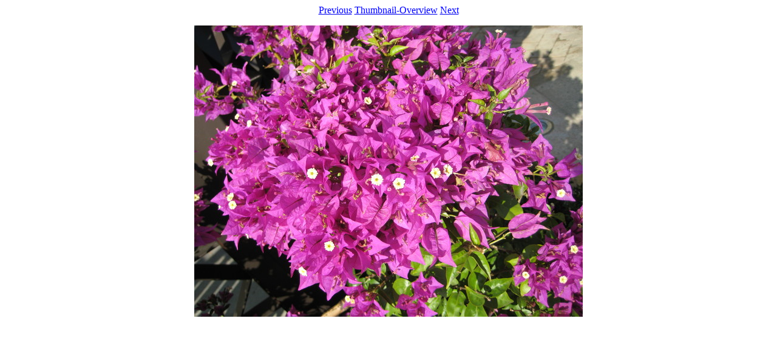

--- FILE ---
content_type: text/html
request_url: https://troll.iis.sinica.edu.tw/school+forum18/gallery/img_0798.jpg.shtml
body_size: 163
content:


<head>


<title>img_0798.jpg</title>
</head>
<body>

<div id="content">
<p style="text-align:center">
<a href="./img_0794.jpg.shtml">Previous</a>
<a href="./index.shtml">Thumbnail-Overview</a>
<a href="./img_0812.jpg.shtml">Next</a>
</p>
<p style="text-align:center">
<img src="./images/img_0798.jpg" alt="img_0798.jpg"/>
</p>
</div>
</body>
</html>
